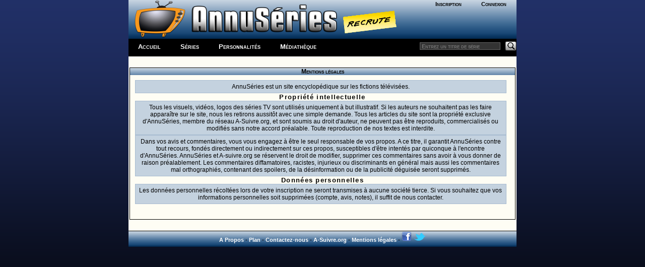

--- FILE ---
content_type: text/html; charset=windows-1252
request_url: http://www.a-suivre.org/annuseries/mentions.php
body_size: 3286
content:
<!DOCTYPE html> <html lang="fr">
	<head>
		<meta property="og:image" content="/annuseries/img/logo/icone_logo.png" />
		<meta name="viewport" content="width=device-width; initial-scale=1.0"/>
		<title>AnnuSeries - L'Encyclopédie des Séries Télé</title>
		<meta name="Content-Type" content="text/html; charset=utf-8"/>
		<meta http-equiv="Keywords" content="séries, télévision, tv, séries tv, séries télé, encyclopédie, acteur, actrice, photos, infos, news, actualités, diffusions, distribution, production, guide, épisodes, saison, créateur, producteur exécutif, scénariste, showrunner, doubleur, guest star, season finale, season premiere, cliffhanger, vidéos, dvd, hd dvd, blu-ray, livre, presse, magazine, annuaire, liens, site officiel, blog, site de fan" />
		<meta http-equiv="Description" content="L'Encyclopédie des Séries TV : Guides des épisodes, résumés, photos, infos et liens pour 15611 séries, et 199636 acteurs, guest stars, doubleurs, créateurs, réalisateurs, scénaristes, et producteurs recensés dans 32 pays." />
		<meta name="Robots" content="index,follow,all" />
		<meta name="revisit-after" content="1 day" />
		<meta name="distribution" content="global" />
		<meta name="author" content="AnnuSeries" />
		<link rel="search" type="application/opensearchdescription+xml" title="AnnusÃ©ries" href="https://www.a-suivre.org/annuseries/search.xml" /><link href="/annuseries/design/v6/annuseriescss3.css" rel="stylesheet" type="text/css" /><link href="/annuseries/design/v6/media-queries.css" rel="stylesheet" type="text/css" />		
		<!-- html5.js for IE less than 9 -->
		<!--[if lt IE 9]>
			<script src="https://html5shim.googlecode.com/svn/trunk/html5.js"></script>
		<![endif]-->

		<!-- css3-mediaqueries.js for IE less than 9 -->
		<!--[if lt IE 9]>
			<script src="https://css3-mediaqueries-js.googlecode.com/svn/trunk/css3-mediaqueries.js"></script>
		<![endif]-->
		<script src="/annuseries/js/jquery.js"></script>
		<script src="/annuseries/js/jquery-ui.min.js"></script>
		<script src="/annuseries/js/datepicker-fr.js"></script>
		<link href="/annuseries/js/css/annuseries-theme/jquery-ui-1.10.4.custom.min.css" rel="stylesheet" type="text/css"/>
			<script type="text/javascript">
function clearText(field){

    if (field.defaultValue == field.value) field.value = '';
    else if (field.value == '') field.value = field.defaultValue;

}
function clearPass(field){

    if (field.defaultValue == field.value) {
		field.value = '';
		field.type = 'password';
	}
    else { 
		if (field.value == '') {
			field.value = field.defaultValue;
			field.type = 'text';
		}
	}

}
</script>
		<script type="text/javascript">
			function close_splashout(){
				document.getElementById("flashcode").style.visibility="hidden";
			}
		</script>
		<!--Tynt pour copier/coller -->
		<script type="text/javascript">
			if(document.location.protocol=='http:'){
			 (function(){var s=document.createElement('script');s.async="async";s.type="text/javascript";s.src='https://tcr.tynt.com/ti.js';var h=document.getElementsByTagName('script')[0];h.parentNode.insertBefore(s,h);})();
			 var Tynt=Tynt||[];Tynt.push('b3_ZyC6TWr4ie9acwqm_6r');Tynt.i={"ap":"Copié sur :","as":"Tous les droits de reproduction sont réservés et la propriété exclusive d'AnnuSéries, membre d'A-suivre.org."};
			}
		</script>
		<!-- Code Google Analytics -->
		<script type="text/javascript" src="https://www.google-analytics.com/urchin.js"></script>
		<script type="text/javascript">
			_uacct = "UA-278169-4";
			urchinTracker();
		</script>
		<!-- Fin Code Google Analytics -->
<!-- debut headline-->
<!-- empty headline-->
</head><body>	<div id="enveloppe">
		<header id="header">
							<div class="header-content">
					<div class="logo">
						<div class="bloc-connexion">
		<ul id='bloconec'>
			<li><a href='/annuseries/membres/'>Inscription</a></li>
			 <li><a href='/annuseries/membres/membre.php'>Connexion</a></li>
		</ul>
		</div>
						<div class="logo-img">
							<a href="/annuseries/"><img src="/annuseries/img/logo/as_logo_vierge.png" alt="AnnuSéries - Logo" height="77" border="0" /></a><a href="/annuseries/site/index.php?p=recrute" class="recrute"><img src="/annuseries/img/logo/recrute.png" alt="AnnuSéries - Logo" height="77" border="0" /></a>
						</div>
					</div>
					<div id="bloc-menu-horizontal">
						<ul id='menu-horizontal'>
														<li class="accueilmenu"><a href="/annuseries/">Accueil</a></li>
							<li><a href="/annuseries/encyclopedie/">Séries</a></li>  
							<li><a href="/annuseries/encyclopedie/personnalite.php">Personnalités</a></li>
							<li><a href="/annuseries/mediatheque/">Médiathèque</a></li>
													</ul>
						<div class="searchbar">
							<form action="https://www.a-suivre.org/annuseries/encyclopedie/" method="get">
								<input name="mots" type="text" class="rech" placeholder="Entrez un titre de série"/>
								<input name="p" type="hidden" value="search/search" />
								<input name="Submit" type="image" src="/annuseries/img/bg_search.png" class="bout-rech" alt="Rechercher"/>
							</form>
						</div>
					</div>
									</div>
						</header>
		<div id="content-unique">
			<table>
				<tr> 
					<td>
						<div style=" border: solid 1px #000; margin-left: auto; margin-right:auto; margin-top: 20px; margin-bottom: 20px;">
							<div style="background-image: url(img/bg_copyright.png); text-align:center; font-size: 12px; font-variant: small-caps; font-weight: bold;margin-bottom: 5px;">Mentions légales</div>
							
							<style type="text/css">.txt-m tr:hover td{ background:#fff9c6; }</style>
							<div class='alinea txt-m'>
								<p class="" style="width: 99%; background-color:#c4d2df; border:1px #a7bbd0 solid; padding: 5px; ">
									AnnuSéries est un site encyclopédique sur les fictions télévisées.
								</p>

								<h2>Propriété intellectuelle</h2>

								<p class="" style="width: 99%; background-color:#c4d2df; border:1px #a7bbd0 solid; padding: 5px; ">
									Tous les visuels, vidéos, logos des séries TV sont utilisés uniquement à but illustratif. Si les auteurs ne souhaitent pas les faire apparaître sur le site, nous les retirons aussitôt avec une simple demande.
									Tous les articles du site sont la propriété exclusive d'AnnuSéries, membre du réseau A-Suivre.org, et sont soumis au droit d'auteur, ne peuvent pas être reproduits, commercialisés ou modifiés sans notre accord préalable. Toute reproduction de nos textes est interdite.
								</p>
								<p class="" style="width: 99%; background-color:#c4d2df; border:1px #a7bbd0 solid; padding: 5px; ">
									Dans vos avis et commentaires, vous vous engagez à être le seul responsable de vos propos. A ce titre, il garantit AnnuSéries contre tout recours, fondés directement ou indirectement sur ces propos, susceptibles d'être intentés par quiconque à l'encontre d'AnnuSéries. AnnuSéries et A-suivre.org se réservent le droit de modifier, supprimer ces commentaires sans avoir à vous donner de raison préalablement. Les commentaires diffamatoires, racistes, injurieux ou discriminants en général mais aussi les commentaires mal orthographiés, contenant des spoilers, de la désinformation ou de la publicité déguisée seront supprimés.
								</p>
								<h2>Données personnelles</h2>

								<p class="" style="width: 99%; background-color:#c4d2df; border:1px #a7bbd0 solid; padding: 5px; ">
									Les données personnelles récoltées lors de votre inscription ne seront transmises à aucune société tierce. Si vous souhaitez que vos informations personnelles soit supprimées (compte, avis, notes), il suffit de nous contacter.
								</p>
								<div style="background-image: url(img/bg_copyright.png); text-align:center; font-size: 12px; font-variant: small-caps; font-weight: bold;margin-top: 15px;"></div>
							</div>
						</div>
					</td>
				</tr>
			</table>
		</div>
		<footer id="footer">
			<div class="copyright">
    <div style="text-align:center;">
		<a href="/annuseries/site/">A Propos</a> - <a href="/annuseries/site/?p=plan-du-site">Plan</a> - <a href="/annuseries/site/?p=nous_contacter">Contactez-nous</a> - <a href="http://www.a-suivre.org">A-Suivre.org</a> - <a href="/annuseries/mentions.php">Mentions légales</a> - 
		<a target="_blank" href="https://www.facebook.com/annuseries"><img border="0" alt="Retrouvez nous sur facebook" src="/annuseries/img/icone_facebook.png"/></a> <a target="_blank" href="https://www.twitter.com/annuseries"><img border="0" alt="Retrouvez nous sur facebook" src="/annuseries/img/icone_twitter.png"/></a>
	</div>
</div>
<script type="text/javascript" src="//s7.addthis.com/js/300/addthis_widget.js#pubid=ra-5be6f58b3f7fb892"></script> 
		</footer>
	</div>
		</body>
</html>


--- FILE ---
content_type: text/css
request_url: http://www.a-suivre.org/annuseries/design/v6/annuseriescss3.css
body_size: 2173
content:
@import url("common.css");
/* -------------- MISE EN FORME DES CONTENEURS PARENTS -------------- */

*, ::after, ::before {
    box-sizing: border-box;
}
#enveloppe {
	width: 770px; /* version originale */
	margin: 0 auto;
	padding-top:0px;
}

#sidebar{
	display: table-cell;
	width: 199px; /* Annuserie original*/
	background-color:#fefdf4;
	margin: 0;
	padding: 0;
	border-right: black solid 1px;
	vertical-align:top;
	bottom:0;
}

#sidebar-classic{
	display: table-cell;
	width: 157px; /* Annuserie original*/
	background-color:#fefdf4;
	margin: 0;
	padding: 0;
	border-right: black solid 1px;
	vertical-align:top;
	bottom:0;
}

.colonne {
	width: 100%;
}

.colonne-gauche {
	width: 157px;
	background-color:#fefdf4;
	/* fefdee */
	margin: 0;
	padding: 0;
	border-right: black solid 0px;
	vertical-align:top;
}

#content{
	display: table-cell;
	 width: 570px; /* Annuseries original */
	background-color:#fefdf4;
	font-family: Arial, Helvetica, sans-serif;
	font-size:12px;
	vertical-align: top;
	bottom:0;
}

#content-classic{
	display: table-cell;
	table-layout: fixed;
	/* width: 690px; */ /* version large */
	 width: 610px; /* Annuseries original */
	background-color:#fefdf4;
	font-family: Arial, Helvetica, sans-serif;
	font-size:12px;
	vertical-align: top;
	bottom:0;
	text-align: left;
}

#content-unique{
	/* width: 570px; /* Annuseries original */
	background-color:#fefdf4;
	font-family: Arial, Helvetica, sans-serif;
	font-size:12px;
}

.colonne-centre-drt
{
  background-color: #fefdf4;
  font-family: Arial,Helvetica,sans-serif;
  font-size: 12px;
  width: 609px;
  vertical-align: top;
}

#footer {
	clear: both;
}

/* Selecteur alphabetique sous forme de carrï¿½s avec hover */
#abc ul { list-style:none; display:block;}
#abc li {  display:inline-flex; font-weight:bold; margin: 0 1px 0 1px;}
#abc li a { padding: 3px 4px 3px 4px; border: 1px black solid; color: #333; background-color:#fff; text-decoration:none; }
#abc li a:hover { padding: 3px 4px 3px 4px; color: #fff; background-color:#333; }

.pair { background-color:#E5E5FF;}
.pair tr:hover {background-color: #FFEEB8;}
.impair { background-color:#CCCCFF;}
.impair tr:hover {background-color: #FFEEB8;}

#bump { height:7px;}

/* Mise en forme des tableaux (de formulaires) */
.col1 {background-color: #DCEBFE; margin-left:8px; font-weight:bold;}
.col2 { background-color: #F9F9F9; }

.tableform {
	width: 100%; 
	font-weight:bold;
	
	line-height: 1.5em;
	font-size: 12px;
	font-family: Arial,Helvetica,sans-serif;
	padding: 5px 10px 15px 10px;
	margin:0;
	text-align : left;
}

/*  Retrait du html pr integration CSS */
.sortiedvd {
	float:left;
	width:187px;
	border-right: black solid 1px;
}

.searchonannuseries {
	/*float:right;*/ 
	/*width: 500px; */ /* version large */
	/*width: 382px;  version originale */
}

/* Classes Infobulles */
.tooltip {
	border-bottom: 1px dotted #000000; color: #000000; outline: none;
	cursor: help; text-decoration: none;
	position: relative;
}
.tooltip span {
	margin-left: -999em;
	position: absolute;
}
.tooltip:hover span {
	border-radius: 5px 5px; -moz-border-radius: 5px; -webkit-border-radius: 5px;
	box-shadow: 5px 5px 5px rgba(0, 0, 0, 0.1); -webkit-box-shadow: 5px 5px rgba(0, 0, 0, 0.1); -moz-box-shadow: 5px 5px rgba(0, 0, 0, 0.1);
	font-family: Calibri, Tahoma, Geneva, sans-serif;
	position: absolute; left: 1em; top: 2em; z-index: 99;
	margin-left: 0; width: 250px;
}
.tooltip:hover img {
	border: 0; margin: -10px 0 0 -55px;
	float: left; position: absolute;
}
.tooltip:hover em {
	font-family: Candara, Tahoma, Geneva, sans-serif; font-size: 1.2em; font-weight: bold;
	display: block; padding: 0.2em 0 0.6em 0;
}
.classic { padding: 0.8em 1em; }
.custom { padding: 0.5em 0.8em 0.8em 2em; }
* html a:hover { background: transparent; }
.classic {background: #FFFFAA; border: 1px solid #FFAD33; }
.critical { background: #FFCCAA; border: 1px solid #FF3334;	}
.help { background: #9FDAEE; border: 1px solid #2BB0D7;	}
.info-bulle { background: #9FDAEE; border: 1px solid #2BB0D7;	}
.warning { background: #FFFFAA; border: 1px solid #FFAD33; }


.headerlink {
	width : 300px;
}
.headerlink  ul { list-style:none;}
.headerlink  li { margin: 0 1px 0 1px;}

.bloc-connexion {
	position:relative;
	background:black;
}
.tag {
	background: #3d88b2;
	display: inline-block;
	color: #fff;
	padding: 1px 3px;
	margin-right: 0px;
	font-family: arial;
	font-size: 0.9em;
	font-weight: bold;
	border-radius: 2px;
	-webkit-border-radius: 2px;
	-moz-border-radius: 2px;
	box-shadow: 0 1px 1px #cacaca;
	-webkit-box-shadow: 0 1px 1px #cacaca;
	-moz-box-shadow: 0 1px 1px #cacaca;
	-khtml-box-shadow: 0 1px 1px #cacaca;
	color: #fff;
	margin-right: 5px;
}

.rss-icon {
	float:right;
	margin-right : 8px;
}

.logo-img a img {
	margin-left:0px;
	margin-top:0px;
	float:left;
}

/* TEMPORAIRE le temps de switcher sur bootstrap */
.navbar {
	/*display : none;*/
	position: relative;
	display: -ms-flexbox;
	display: flex;
	-ms-flex-wrap: wrap;
	flex-wrap: wrap;
	-ms-flex-align: center;
	align-items: center;
	-ms-flex-pack: justify;
	justify-content: space-between;
	padding: .5rem 1rem;
}

.navbar-light .navbar-toggler {
    color: rgba(0,0,0,.5);
    border-color: rgba(0,0,0,.1);
}

.navbar-toggler {
    padding: .25rem .75rem;
    font-size: 1.25rem;
    line-height: 1;
    background-color: transparent;
    border: 1px solid transparent;
        border-top-color: transparent;
        border-right-color: transparent;
        border-bottom-color: transparent;
        border-left-color: transparent;
    border-radius: .25rem;
}

.navbar-collapse {
    -ms-flex-preferred-size: 100%;
    flex-basis: 100%;
    -ms-flex-positive: 1;
    flex-grow: 1;
    -ms-flex-align: center;
    align-items: center;
}

.collapse:not(.show) {
    display: none;
}

.navbar-expand-lg .navbar-collapse {
    display: -ms-flexbox !important;
    display: flex !important;
    -ms-flex-preferred-size: auto;
    flex-basis: auto;
}

.navbar-nav {
    display: -ms-flexbox;
    display: flex;
    -ms-flex-direction: column;
    flex-direction: column;
    padding-left: 0;
    margin-bottom: 0;
    list-style: none;
}

.mr-auto, .mx-auto {
    margin-right: auto !important;
}

.container {
    max-width: 1140px;
}
.navbar-expand-lg > .container, .navbar-expand-lg > .container-fluid {
    -ms-flex-wrap: nowrap;
    flex-wrap: nowrap;
}

.navbar-expand-lg .navbar-nav {
    -ms-flex-direction: row;
    flex-direction: row;
}

.navbar-expand-lg .navbar-nav .nav-link {
    padding-right: .5rem;
    padding-left: .5rem;
}

.navbar-light .navbar-nav .nav-link {
    color: rgba(0,0,0,.5);
}

.input-group {
    position: relative;
    display: -ms-flexbox;
    display: flex;
    -ms-flex-wrap: wrap;
    flex-wrap: wrap;
    -ms-flex-align: stretch;
    align-items: stretch;
    width: 100%;
}
nav .navbar-nav li a{
  color: white !important;
  line-height: 25px;
	display: block;
	font-family: Arial, Helvetica, sans-serif;
	font-size: 13px;
	color: #FFFFFF;
	font-variant: small-caps;
	text-decoration: none;
	font-weight: bold;
}

.form-inline .custom-select, .form-inline .input-group {
    width: auto;
}